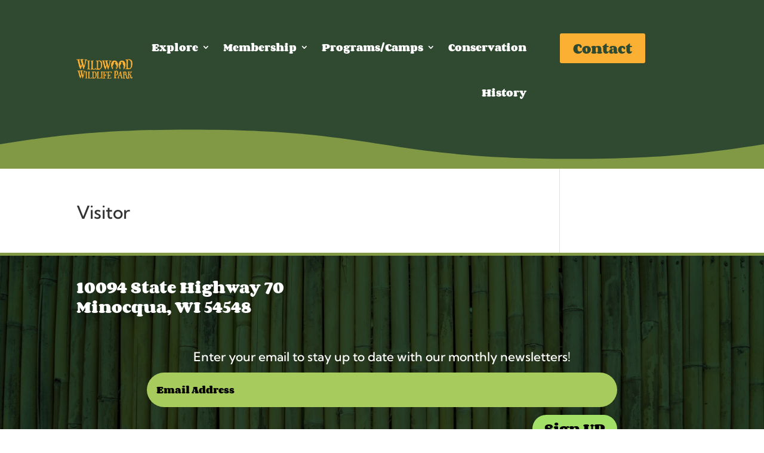

--- FILE ---
content_type: application/javascript
request_url: https://wildwoodwildlifepark.com/wp-content/plugins/wow-carousel-for-divi-lite/assets//js/frontend.js?id=696f9c316bc97da36dac03cd619f9baa&ver=2.1.3
body_size: 840
content:
jQuery((function(e){var t,a,i=e(".dcm-container");i.length&&i.each((function(){!function(e){var t=e.data("items-scroll").split("|"),a=e.data("center-padding").split("|");t[1]=t[1]||t[0],t[2]=t[2]||t[1],a[1]=a[1]||a[0],a[2]=a[2]||a[1];var i={slides:e.data("slides"),slidesTablet:e.data("slides-tablet"),slidesPhone:e.data("slides-phone"),isVariableWidth:"on"===e.data("variable-width"),isCenter:"on"===e.data("center"),centerModeType:e.data("center-mode-type"),isAutoHeight:"on"===e.data("auto-height"),isVertical:"on"===e.data("vertical"),fade:e.data("fade"),dir:e.data("dir"),iconLeft:e.data("icon-left"),iconRight:e.data("icon-right"),isPagi:e.data("pagi"),isPagiTablet:e.data("pagi-tablet"),isPagiPhone:e.data("pagi-phone"),isNav:e.data("nav"),isNavTablet:e.data("nav-tablet"),isNavPhone:e.data("nav-phone"),isAutoplay:"on"===e.data("autoplay"),autoplaySpeed:e.data("autoplay-speed"),speed:e.data("speed"),isInfinite:"on"===e.data("infinite")};i.isVariableWidth&&(i.slides=1,i.slidesTablet=1,i.slidesPhone=1);var s={swipeToSlide:1,focusOnSelect:!1,focusOnChange:!1,edgeFriction:.35,useTransform:!0,cssEase:"ease-in-out",adaptiveHeight:i.isAutoHeight,touchThreshold:600,swipe:!i.isCenter,draggable:0,waitForAnimate:!0,variableWidth:i.isVariableWidth,dots:i.isPagi,arrows:i.isNav,infinite:i.isInfinite,autoplay:i.isAutoplay,autoplaySpeed:parseInt(i.autoplaySpeed),touchMove:!0,speed:parseInt(i.speed),slidesToShow:parseInt(i.slides),fade:"off"!==i.fade,rtl:"ltr"!==i.dir,slidesToScroll:parseInt(t[0]),centerMode:i.isCenter,centerPadding:i.isVariableWidth||"classic"!==i.centerModeType?0:a[0],vertical:i.isVertical,prevArrow:'<button type="button" data-icon="'.concat(i.iconLeft,'" class="slick-arrow slick-prev">Prev</button>'),nextArrow:'<button type="button" data-icon="'.concat(i.iconRight,'" class="slick-arrow slick-next">Next</button>'),responsive:[{breakpoint:980,settings:{slidesToShow:parseInt(i.slidesTablet),dots:i.isPagiTablet,arrows:i.isNavTablet,centerPadding:i.isVariableWidth||"classic"!==i.centerModeType?0:a[1],slidesToScroll:parseInt(t[1])}},{breakpoint:767,settings:{slidesToShow:parseInt(i.slidesPhone),dots:i.isPagiPhone,arrows:i.isNavPhone,centerPadding:i.isVariableWidth||"classic"!==i.centerModeType?0:a[2],slidesToScroll:parseInt(t[2])}}]},n=e.find(".slick-prev"),o=e.find(".slick-next");n.attr("style","content: ".concat(i.iconLeft)),o.attr("style","content: ".concat(i.iconRight)),e.slick(s)}(e(this))})),t=e(".dcm-lightbox-enabled .dcm-lightbox-ctrl img"),a=e(".dcm-lightbox-disabled .dcm-lightbox-ctrl img"),t.magnificPopup({type:"image",mainClass:"mfp-with-zoom",gallery:{enabled:!1},zoom:{enabled:!0,duration:300,easing:"ease-in-out"}}),a.each((function(){e(this).removeAttr("data-mfp-src")})),"undefined"!=typeof et_link_options_data&&et_link_options_data.forEach((function(t){e(document).on("click",".".concat(t.class),(function(){window.open(t.url,t.target)}))}))}));